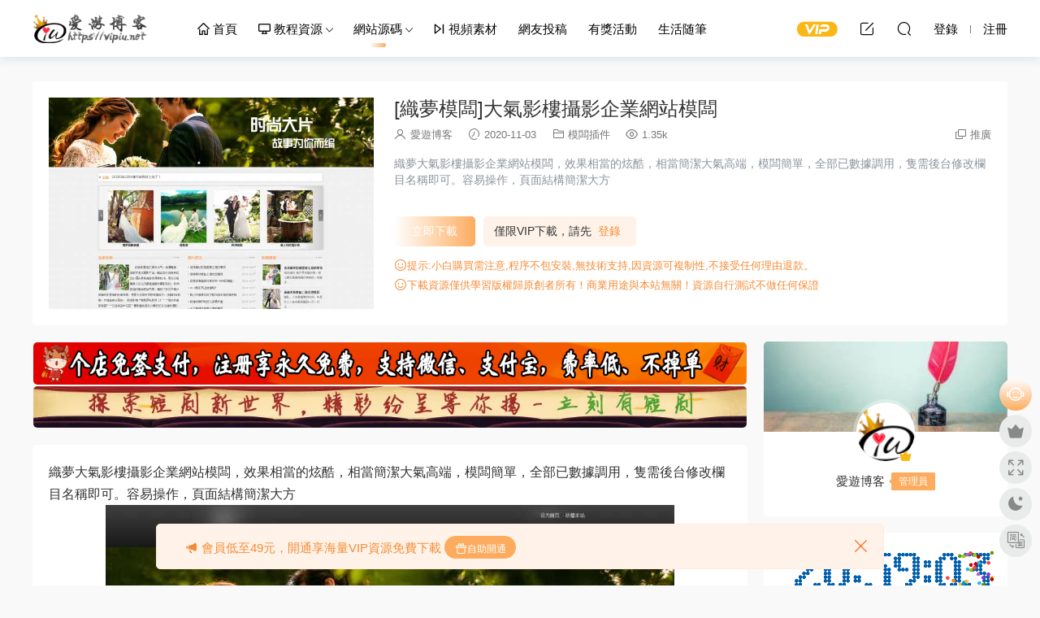

--- FILE ---
content_type: text/html; charset=UTF-8
request_url: https://www.vipiu.net/archives/2020/11/03/7871.html
body_size: 10568
content:
<!DOCTYPE HTML> <html lang="zh-Hans"> <head> <meta charset="UTF-8"> <meta http-equiv="X-UA-Compatible" content="IE=edge,chrome=1"> <meta name="viewport" content="width=device-width,minimum-scale=1.0,maximum-scale=1.0,user-scalable=no"/> <meta name="apple-mobile-web-app-title" content="爱游博客"> <meta http-equiv="Cache-Control" content="no-siteapp"> <title>[织梦模板]大气影楼摄影企业网站模板 - 爱游博客</title> <meta name="keywords" content="dedecms,dedecms手机模板,dedecms模板,dedecms模板下载,影楼,影楼摄影,摄影,织梦企业模板,织梦手机模板,织梦模板,织梦模板下载,织梦模板网,织梦淘客模板,网站模板,模板插件"> <meta name="description" content="织梦大气影楼摄影企业网站模板，效果相当的炫酷，相当简洁大气高端，模板简单，全部已数据调用，只需后台修改栏目名称即可。容易操作，页面结构简洁大方"> <link rel="shortcut icon" href="/wp-content/uploads/2017/11/Favicon.png"> <meta name='robots' content='max-image-preview:large' /> <style>img:is([sizes="auto" i], [sizes^="auto," i]) { contain-intrinsic-size: 3000px 1500px }</style> <link rel='dns-prefetch' href='//www.vipiu.net' /> <link rel='dns-prefetch' href='//cdn.staticfile.org' /> <style id='classic-theme-styles-inline-css' type='text/css'> /*! This file is auto-generated */ .wp-block-button__link{color:#fff;background-color:#32373c;border-radius:9999px;box-shadow:none;text-decoration:none;padding:calc(.667em + 2px) calc(1.333em + 2px);font-size:1.125em}.wp-block-file__button{background:#32373c;color:#fff;text-decoration:none} </style> <link rel='stylesheet' id='prettify-css' href='https://www.vipiu.net/wp-content/themes/modown-c1/inc/code/prettify.css?ver=8.81' type='text/css' media='screen' /> <link rel='stylesheet' id='dripicons-css' href='//cdn.staticfile.org/dripicons/2.0.0/webfont.min.css?ver=2.0.0' type='text/css' media='screen' /> <link rel='stylesheet' id='modown-font-css' href='https://www.vipiu.net/wp-content/themes/modown/static/css/iconfont.css?ver=8.81' type='text/css' media='screen' /> <link rel='stylesheet' id='modown-base-css' href='https://www.vipiu.net/wp-content/themes/modown/static/css/base.css?ver=8.81' type='text/css' media='screen' /> <link rel='stylesheet' id='modown-style-css' href='https://www.vipiu.net/wp-content/themes/modown-c1/style.css?ver=8.81' type='text/css' media='screen' /> <script type="text/javascript" src="https://www.vipiu.net/wp-includes/js/jquery/jquery.min.js?ver=3.7.1" id="jquery-core-js"></script> <script type="text/javascript" src="https://www.vipiu.net/wp-includes/js/jquery/jquery-migrate.min.js?ver=3.4.1" id="jquery-migrate-js"></script> <style id="erphpdown-custom"></style> <script src="https://pagead2.googlesyndication.com/pagead/js/adsbygoogle.js?client=ca-pub-9920737566910572"></script> <style> :root{--theme-color: #FDAC5F;--theme-color2: #ffffff;--theme-radius: 5px;} .nav-main > li, .nav-main > li > a, .nav-right a{color:#000000;} body.night .nav-main > li, body.night .nav-main > li > a, body.night .nav-right a{color:#999;} @media (max-width: 768px){ .nav-right .nav-button a {color: #000000;} } .container{max-width:1505px;} .single .main .container{max-width:1505px;} .slider-left2{max-width: 895px;} .slider-left{max-width: 1200px;} @media (max-width:1535px){ .modown-ad .item:nth-child(5){display: none;} .slider-right2{width: 285px;} .slider-right2 .item2{display: none;} .slider-left{max-width: 895px;} } .grids .grid h3 a, .lists .list h3 a, .lists .grid h3 a, .home-blogs ul li h3 a{font-weight:600;} .grid > .recommend-tag, .list > .recommend-tag{background: #ffffff !important;} .grid > .recommend-tag:before, .list > .recommend-tag:before{border-color: transparent transparent #ffffff transparent !important;} .article-content img{display:block;} .erphpdown-box, .erphpdown, .article-content .erphpdown-content-vip{background: transparent !important;border: 2px dashed var(--theme-color);} .erphpdown-box .erphpdown-title{display: inline-block;} .logo{width:160px;}@media (max-width: 1024px){.logo, .logo a {width: 100px;height: 60px;}}@media (max-width: 768px){.sitetips-default{bottom:100px;} .rollbar{display: none;}}.article-content a { text-decoration: none; }</style></head> <body class="wp-singular post-template-default single single-post postid-7871 single-format-standard wp-theme-modown wp-child-theme-modown-c1"> <header class="header"> <div class="container clearfix"> <div class="logo"> <a style="background-image:url(/wp-content/uploads/2017/11/logo.png)" href="https://www.vipiu.net" title="爱游博客">爱游博客</a> </a></div> <ul class="nav-main"> <li id="menu-item-2735" class="menu-item menu-item-type-custom menu-item-object-custom menu-item-home menu-item-2735"><a href="https://www.vipiu.net/"><i class="dripicons dripicons-home"></i> 首页</a></li> <li id="menu-item-22" class="menu-item menu-item-type-taxonomy menu-item-object-category menu-item-has-children menu-item-22"><a href="https://www.vipiu.net/ziyuanfenxiang"><i class="dripicons dripicons-device-desktop"></i> 教程资源</a> <ul class="sub-menu"> <li id="menu-item-1975" class="menu-item menu-item-type-taxonomy menu-item-object-category menu-item-1975"><a href="https://www.vipiu.net/linux">Linux运维</a></li> <li id="menu-item-8945" class="menu-item menu-item-type-taxonomy menu-item-object-category menu-item-8945"><a href="https://www.vipiu.net/jishujiaocheng">技术教程</a></li> <li id="menu-item-6" class="menu-item menu-item-type-taxonomy menu-item-object-category menu-item-6"><a href="https://www.vipiu.net/ziyuanfenxiang/wangzhanjianshe">网站建设</a></li> <li id="menu-item-1400" class="menu-item menu-item-type-taxonomy menu-item-object-category menu-item-1400"><a href="https://www.vipiu.net/ziyuanfenxiang/ruanjiangongju">软件工具</a></li> <li id="menu-item-363" class="menu-item menu-item-type-taxonomy menu-item-object-category menu-item-363"><a href="https://www.vipiu.net/ziyuanfenxiang/nas">群晖NAS</a></li> <li id="menu-item-362" class="menu-item menu-item-type-taxonomy menu-item-object-category menu-item-362"><a href="https://www.vipiu.net/ziyuanfenxiang/dianshihezi">数码视讯</a></li> <li id="menu-item-1362" class="menu-item menu-item-type-taxonomy menu-item-object-category menu-item-1362"><a href="https://www.vipiu.net/ziyuanfenxiang/shitingshengyan">视听盛宴</a></li> <li id="menu-item-2394" class="menu-item menu-item-type-taxonomy menu-item-object-category menu-item-2394"><a href="https://www.vipiu.net/ziyuanfenxiang/shuajibao">刷机包</a></li> </ul> </li> <li id="menu-item-2232" class="menu-item menu-item-type-taxonomy menu-item-object-category current-post-ancestor menu-item-has-children menu-item-2232"><a href="https://www.vipiu.net/code">网站源码</a> <ul class="sub-menu"> <li id="menu-item-8244" class="menu-item menu-item-type-taxonomy menu-item-object-category menu-item-8244"><a href="https://www.vipiu.net/code/qipai">棋牌源码</a></li> <li id="menu-item-8243" class="menu-item menu-item-type-taxonomy menu-item-object-category menu-item-8243"><a href="https://www.vipiu.net/code/wangyou">网游源码</a></li> <li id="menu-item-2705" class="menu-item menu-item-type-taxonomy menu-item-object-category current-post-ancestor current-menu-parent current-post-parent menu-item-2705"><a href="https://www.vipiu.net/code/mubanchajian">模板插件</a></li> <li id="menu-item-2393" class="menu-item menu-item-type-taxonomy menu-item-object-category menu-item-2393"><a href="https://www.vipiu.net/code/wordpress">WordPress</a></li> <li id="menu-item-14058" class="menu-item menu-item-type-taxonomy menu-item-object-category menu-item-14058"><a href="https://www.vipiu.net/code/xiaochengxu">小程序源码</a></li> </ul> </li> <li id="menu-item-7012" class="menu-item menu-item-type-taxonomy menu-item-object-category menu-item-7012"><a href="https://www.vipiu.net/shipinsucai"><i class="dripicons dripicons-media-next"></i> 视频素材</a></li> <li id="menu-item-8840" class="menu-item menu-item-type-taxonomy menu-item-object-category menu-item-8840"><a href="https://www.vipiu.net/tougao">网友投稿</a></li> <li id="menu-item-691" class="menu-item menu-item-type-taxonomy menu-item-object-category menu-item-691"><a href="https://www.vipiu.net/%e6%9c%89%e5%a5%96%e6%b4%bb%e5%8a%a8">有奖活动</a></li> <li id="menu-item-8944" class="menu-item menu-item-type-taxonomy menu-item-object-category menu-item-8944"><a href="https://www.vipiu.net/life">生活随笔</a></li> </ul> <ul class="nav-right"> <li class="nav-vip"> <a href="https://www.vipiu.net/vip"><i class="icon icon-vip-s"></i></a> </li> <li class="nav-tougao"> <a href="https://www.vipiu.net/tougao" title="投稿"><i class="icon icon-edit"></i></a> </li> <li class="nav-search"> <a href="javascript:;" class="search-loader" title="搜索"><i class="icon icon-search"></i></a> </li> <li class="nav-login no"><a href="https://www.vipiu.net/login?redirect_to=https://www.vipiu.net/archives/2020/11/03/7871.html" class="signin-loader" rel="nofollow"><i class="icon icon-user"></i><span>登录</span></a><b class="nav-line"></b><a href="https://www.vipiu.net/login?action=register&redirect_to=https://www.vipiu.net/archives/2020/11/03/7871.html" class="signup-loader" rel="nofollow"><span>注册</span></a></li> <li class="nav-button"><a href="javascript:;" class="nav-loader"><i class="icon icon-menu"></i></a></li> </ul> </div> </header> <div class="search-wrap"> <div class="container search-wrap-container"> <form action="https://www.vipiu.net/" class="search-form" method="get"> <input autocomplete="off" class="search-input" name="s" placeholder="输入关键字回车" type="text"> <button class="search-btn" type="submit"><i class="icon icon-search"></i>搜索</button> <i class="icon icon-close"></i> <input type="hidden" name="cat" class="search-cat-val"> </form> </div> </div><div class="main"> <div class="container clearfix"> <div class="article-header-box clearfix"> <div class="header-box-img"> <img src="https://www.vipiu.net/wp-content/themes/modown/static/img/thumbnail.png" data-src="https://www.vipiu.net/wp-content/uploads/2020/11/vipiu_net02388.jpg" class="thumb" alt="[织梦模板]大气影楼摄影企业网站模板"> </div> <div class="header-box-con"> <div class="article-header"> <h1 class="article-title">[织梦模板]大气影楼摄影企业网站模板</h1> <div class="article-meta"> <span class="item"><i class="icon icon-user"></i> <a target="_blank" href="https://www.vipiu.net/archives/author/vipiu" class="avatar-link">爱游博客</a></span> <span class="item"><i class="icon icon-time"></i> 2020-11-03</span> <span class="item item-cats"><i class="icon icon-cat"></i> <a href="https://www.vipiu.net/code/mubanchajian">模板插件</a></span> <span class="item"><i class="icon icon-eye"></i> 1.35k</span> <span class="item right"><i class="icon icon-copy"></i> <a href="javascript:;" class="article-aff" >推广</a></span> </div> </div> <div class="excerpt">织梦大气影楼摄影企业网站模板，效果相当的炫酷，相当简洁大气高端，模板简单，全部已数据调用，只需后台修改栏目名称即可。容易操作，页面结构简洁大方</div> <div class="erphpdown erphpdown-header-box" id="erphpdown" style="display:block"><span class="erphpdown-title">资源下载</span><div class="erphpdown-fee"><div class="erphpdown-box-tips">仅限VIP下载，请先<a href="https://www.vipiu.net/login" target="_blank" class="erphp-login-must">登录</a></div><a href='javascript:;' class='erphpdown-down erphpdown-btn-large signin-loader'>立即下载</a></div><div class="erphpdown-tips"><i class="icon icon-smile"></i>提示:小白购买需注意,程序不包安装,无技术支持,因资源可复制性,不接受任何理由退款。<br> <i class="icon icon-smile"></i>下载资源仅供学习版权归原创者所有！商业用途与本站无关！资源自行测试不做任何保证</div></div> </div> </div> <div class="content-wrap"> <div class="content"> <div class="modown-ad" ><div style="padding: 1px"> <a href="https://pay.gedian.ren/login?tg=10000" target="_blank"> <img src="https://www.vipiu.net/wp-content/uploads/2021/02/paygedian.gif" alt="" /> </a> </div> <div style="padding: 1px"> <a href="https://likeyou.ren" target="_blank"> <img src="https://www.vipiu.net/wp-content/uploads/2024/11/17114148884.webp" alt="" /> </a> </div> <script src="https://pagead2.googlesyndication.com/pagead/js/adsbygoogle.js?client=ca-pub-9920737566910572"></script> <ins class="adsbygoogle" style="text-align:center" data-ad-layout="in-article" data-ad-format="fluid" data-ad-client="ca-pub-9920737566910572" data-ad-slot="8018132844"></ins> <script> (adsbygoogle = window.adsbygoogle || []).push({}); </script></div> <article class="single-content"> <div class="article-content clearfix"> <p>织梦大气影楼摄影企业网站模板，效果相当的炫酷，相当简洁大气高端，模板简单，全部已数据调用，只需后台修改栏目名称即可。容易操作，页面结构简洁大方<a href="https://www.vipiu.net/wp-content/uploads/2020/11/vipiu_net02388.jpg"><img fetchpriority="high" decoding="async" class="aligncenter size-full wp-image-7872" src="https://www.vipiu.net/wp-content/uploads/2020/11/vipiu_net02388.jpg" alt="" width="700" height="653" /></a></p> <style>.erphpdown-box, .erphpdown-box + .article-custom-metas{display:none;}</style><div class="erphpdown-box"><span class="erphpdown-title">资源下载</span><div class="erphpdown-con clearfix"><div class="erphpdown-price">下载价格<span>VIP</span>专享</div><div class="erphpdown-cart"><div class="vip vip-only">仅限VIP下载<a href="https://www.vipiu.net/user?action=vip" target="_blank" class="erphpdown-vip-loader">升级VIP</a></div><a href="javascript:;" class="down signin-loader">请先登录</a></div></div><div class="tips2"><i class="icon icon-smile"></i>提示:小白购买需注意,程序不包安装,无技术支持,因资源可复制性,不接受任何理由退款。<br> <i class="icon icon-smile"></i>下载资源仅供学习版权归原创者所有！商业用途与本站无关！资源自行测试不做任何保证</div></div> <div class="article-copyright"><i class="icon icon-warning1"></i> 版权申明： <br><fieldset style="border:2px dashed #ff6651;padding:2px;border-radius:0px;line-height: 1.5em;color: #757575;font-size:14px"><legend align="center" style="color:#FFFFFF;width:30%;text-align:center;background-color:#ff6651;font-size:16px;border-radius: 0px;margin-bottom: 5px">版权声明</legend><p align="left"> ①：本站文章均为原创，除非另有说明，否则本站内容依据<a href="https://creativecommons.org/licenses/by-nc-sa/4.0/" rel="nofollow">CC BY-NC-SA 4.0</a>许可证进行授权，转载请附上出处链接，谢谢。 <br> ②：本站提供的所有资源均为网上搜集，不保证能100%完整，如有涉及或侵害到您的版权请立即通知我们。<br> ③：本站所有下载文件，仅用作学习研究使用，请下载后24小时内删除，支持正版，勿用作商业用途。<br> ④：本站保证所提供资源的完整性，但不含授权许可、帮助文档、XML文件、PSD、后续升级等。<br> ⑤：使用该资源需要用户有一定代码基础知识！由本站提供的资源对您的网站或计算机造成严重后果的本站概不负责。<br> ⑥：本站资源售价只是赞助，收取费用仅维持本站的日常运营所需。<br> ⑦：如果喜欢本站资源，欢迎捐助本站开通会员享受优惠折扣，谢谢支持！<br> ⑧：如果网盘地址失效，请在相应资源页面下留言，我们会尽快修复下载地址。</p></fieldset> </div> </div> <div class="article-act"> <a href="javascript:;" class="article-collect signin-loader" title="收藏"><i class="icon icon-star"></i> <span>0</span></a> <a href="javascript:;" class="article-zan" data-id="7871"><i class="icon icon-zan"></i> <span>0</span></a> </div> <div class="article-tags"><a href="https://www.vipiu.net/archives/tag/dedecms" rel="tag">dedecms</a><a href="https://www.vipiu.net/archives/tag/dedecms%e6%89%8b%e6%9c%ba%e6%a8%a1%e6%9d%bf" rel="tag">dedecms手机模板</a><a href="https://www.vipiu.net/archives/tag/dedecms%e6%a8%a1%e6%9d%bf" rel="tag">dedecms模板</a><a href="https://www.vipiu.net/archives/tag/dedecms%e6%a8%a1%e6%9d%bf%e4%b8%8b%e8%bd%bd" rel="tag">dedecms模板下载</a><a href="https://www.vipiu.net/archives/tag/%e5%bd%b1%e6%a5%bc" rel="tag">影楼</a><a href="https://www.vipiu.net/archives/tag/%e5%bd%b1%e6%a5%bc%e6%91%84%e5%bd%b1" rel="tag">影楼摄影</a><a href="https://www.vipiu.net/archives/tag/%e6%91%84%e5%bd%b1" rel="tag">摄影</a><a href="https://www.vipiu.net/archives/tag/%e7%bb%87%e6%a2%a6%e4%bc%81%e4%b8%9a%e6%a8%a1%e6%9d%bf" rel="tag">织梦企业模板</a><a href="https://www.vipiu.net/archives/tag/%e7%bb%87%e6%a2%a6%e6%89%8b%e6%9c%ba%e6%a8%a1%e6%9d%bf" rel="tag">织梦手机模板</a><a href="https://www.vipiu.net/archives/tag/%e7%bb%87%e6%a2%a6%e6%a8%a1%e6%9d%bf" rel="tag">织梦模板</a><a href="https://www.vipiu.net/archives/tag/%e7%bb%87%e6%a2%a6%e6%a8%a1%e6%9d%bf%e4%b8%8b%e8%bd%bd" rel="tag">织梦模板下载</a><a href="https://www.vipiu.net/archives/tag/%e7%bb%87%e6%a2%a6%e6%a8%a1%e6%9d%bf%e7%bd%91" rel="tag">织梦模板网</a><a href="https://www.vipiu.net/archives/tag/%e7%bb%87%e6%a2%a6%e6%b7%98%e5%ae%a2%e6%a8%a1%e6%9d%bf" rel="tag">织梦淘客模板</a><a href="https://www.vipiu.net/archives/tag/%e7%bd%91%e7%ab%99%e6%a8%a1%e6%9d%bf" rel="tag">网站模板</a></div> <div class="article-shares"><a href="javascript:;" data-url="https://www.vipiu.net/archives/2020/11/03/7871.html" class="share-weixin"><i class="icon icon-weixin"></i></a><a data-share="qzone" class="share-qzone" data-url="https://www.vipiu.net/archives/2020/11/03/7871.html"><i class="icon icon-qzone"></i></a><a data-share="weibo" class="share-tsina" data-url="https://www.vipiu.net/archives/2020/11/03/7871.html"><i class="icon icon-weibo"></i></a><a data-share="qq" class="share-sqq" data-url="https://www.vipiu.net/archives/2020/11/03/7871.html"><i class="icon icon-qq"></i></a><a data-share="douban" class="share-douban" data-url="https://www.vipiu.net/archives/2020/11/03/7871.html"><i class="icon icon-douban"></i></a></div> </article> <nav class="article-nav"> <span class="article-nav-prev">上一篇<br><a href="https://www.vipiu.net/archives/2020/11/03/7869.html" rel="prev">[AE模板]永恒的记忆AE视频特效模板</a></span> <span class="article-nav-next">下一篇<br><a href="https://www.vipiu.net/archives/2020/11/03/7873.html" rel="next">[织梦模板]大气绿色环保墙衣涂料类网站模板</a></span> </nav> <div class="modown-ad" ><ins class="adsbygoogle" style="text-align:center" data-ad-layout="in-article" data-ad-format="fluid" data-ad-client="ca-pub-9920737566910572" data-ad-slot="8018132844"></ins> <script> (adsbygoogle = window.adsbygoogle || []).push({}); </script></div> <div class="single-related"><h3 class="related-title"><i class="icon icon-related"></i> 猜你喜欢</h3><div class="grids relateds clearfix"><div class="post grid grid-zz" data-id="19774"> <div class="img"> <a href="https://www.vipiu.net/archives/2023/10/29/19774.html" title="Typecho博客handsome v9.2.1 主题免授权开心版" target="_blank" rel="bookmark"> <img src="https://www.vipiu.net/wp-content/themes/modown/static/img/thumbnail.png" data-src="https://www.vipiu.net/wp-content/uploads/2023/10/29145005347.webp" class="thumb" alt="Typecho博客handsome v9.2.1 主题免授权开心版"> </a> </div> <div class="cat"><a href="https://www.vipiu.net/code/mubanchajian">模板插件</a></div> <h3 itemprop="name headline"><a itemprop="url" rel="bookmark" href="https://www.vipiu.net/archives/2023/10/29/19774.html" title="Typecho博客handsome v9.2.1 主题免授权开心版" target="_blank">Typecho博客handsome v9.2.1 主题免授权开心版</a></h3> <div class="excerpt"> 主题是MJJ大佬破解的，这里爱游也分享一下。 handsome这个主题爱游看了下还...</div> <div class="grid-meta"> <span class="time"><i class="icon icon-time"></i> 2023-10-29</span><span class="views"><i class="icon icon-eye"></i> 1.26k</span><span class="price"><span class="fee free-tag">免费</span></span> </div> <div class="grid-author"> <a target="_blank" href="https://www.vipiu.net/archives/author/vipiu" class="avatar-link"><img src="https://www.vipiu.net/wp-content/uploads/avatar/c4ca4238a0b923820dcc509a6f75849b.png" class="avatar avatar-96 photo" width="96" height="96" /><span class="author-name">爱游博客</span></a> <span class="time">2023-10-29</span> </div> <span class="vip-tag free-tag"><i>免费</i></span> </div><div class="post grid grid-zz" data-id="14267"> <div class="img"> <a href="https://www.vipiu.net/archives/2022/03/25/14267.html" title="总裁主题CeoMax v3.9.1破解版-WordPress主题" target="_blank" rel="bookmark"> <img src="https://www.vipiu.net/wp-content/themes/modown/static/img/thumbnail.png" data-src="https://www.vipiu.net/wp-content/uploads/2022/03/25153327586-scaled.jpg" class="thumb" alt="总裁主题CeoMax v3.9.1破解版-WordPress主题"> </a> </div> <div class="cat"><a href="https://www.vipiu.net/code/mubanchajian">模板插件</a></div> <h3 itemprop="name headline"><a itemprop="url" rel="bookmark" href="https://www.vipiu.net/archives/2022/03/25/14267.html" title="总裁主题CeoMax v3.9.1破解版-WordPress主题" target="_blank">总裁主题CeoMax v3.9.1破解版-WordPress主题</a></h3> <div class="excerpt">源码说明 CeoMax主题总裁主题功能挺多的，支持多种多样的文章、页面样式，既能简洁...</div> <div class="grid-meta"> <span class="time"><i class="icon icon-time"></i> 2022-03-25</span><span class="views"><i class="icon icon-eye"></i> 840</span><span class="price"><span class="fee vip-tag">VIP</span></span> </div> <div class="grid-author"> <a target="_blank" href="https://www.vipiu.net/archives/author/vipiu" class="avatar-link"><img src="https://www.vipiu.net/wp-content/uploads/avatar/c4ca4238a0b923820dcc509a6f75849b.png" class="avatar avatar-96 photo" width="96" height="96" /><span class="author-name">爱游博客</span></a> <span class="time">2022-03-25</span> </div> <span class="vip-tag"><i>VIP</i></span> </div><div class="post grid grid-zz" data-id="14264"> <div class="img"> <a href="https://www.vipiu.net/archives/2022/03/25/14264.html" title="综合新闻资讯类门户网站整站源码适合做科技类新闻综合类资讯门户行业网站源码" target="_blank" rel="bookmark"> <img src="https://www.vipiu.net/wp-content/themes/modown/static/img/thumbnail.png" data-src="https://www.vipiu.net/wp-content/uploads/2022/03/25153323743.jpg" class="thumb" alt="综合新闻资讯类门户网站整站源码适合做科技类新闻综合类资讯门户行业网站源码"> </a> </div> <div class="cat"><a href="https://www.vipiu.net/code/mubanchajian">模板插件</a></div> <h3 itemprop="name headline"><a itemprop="url" rel="bookmark" href="https://www.vipiu.net/archives/2022/03/25/14264.html" title="综合新闻资讯类门户网站整站源码适合做科技类新闻综合类资讯门户行业网站源码" target="_blank">综合新闻资讯类门户网站整站源码适合做科技类新闻综合类资讯门户行业网站源码</a></h3> <div class="excerpt">discuz内核制作的源代码，非常不错，适合做综合类新闻资讯门户，适用于科技、新媒...</div> <div class="grid-meta"> <span class="time"><i class="icon icon-time"></i> 2022-03-25</span><span class="views"><i class="icon icon-eye"></i> 679</span><span class="price"><span class="fee vip-tag">VIP</span></span> </div> <div class="grid-author"> <a target="_blank" href="https://www.vipiu.net/archives/author/vipiu" class="avatar-link"><img src="https://www.vipiu.net/wp-content/uploads/avatar/c4ca4238a0b923820dcc509a6f75849b.png" class="avatar avatar-96 photo" width="96" height="96" /><span class="author-name">爱游博客</span></a> <span class="time">2022-03-25</span> </div> <span class="vip-tag"><i>VIP</i></span> </div><div class="post grid grid-zz" data-id="14265"> <div class="img"> <a href="https://www.vipiu.net/archives/2022/03/25/14265.html" title="大气唯美粉红色集思街淘宝客网站源码DiscuzX3.4模板" target="_blank" rel="bookmark"> <img src="https://www.vipiu.net/wp-content/themes/modown/static/img/thumbnail.png" data-src="https://www.vipiu.net/wp-content/uploads/2022/03/25154758395.jpg" class="thumb" alt="大气唯美粉红色集思街淘宝客网站源码DiscuzX3.4模板"> </a> </div> <div class="cat"><a href="https://www.vipiu.net/code/mubanchajian">模板插件</a></div> <h3 itemprop="name headline"><a itemprop="url" rel="bookmark" href="https://www.vipiu.net/archives/2022/03/25/14265.html" title="大气唯美粉红色集思街淘宝客网站源码DiscuzX3.4模板" target="_blank">大气唯美粉红色集思街淘宝客网站源码DiscuzX3.4模板</a></h3> <div class="excerpt">DiscuzX3.4大气唯美粉红色集思街淘宝客网站模板采用DiscuzX3.4内核制作，模板代码...</div> <div class="grid-meta"> <span class="time"><i class="icon icon-time"></i> 2022-03-25</span><span class="views"><i class="icon icon-eye"></i> 783</span><span class="price"><span class="fee vip-tag">VIP</span></span> </div> <div class="grid-author"> <a target="_blank" href="https://www.vipiu.net/archives/author/vipiu" class="avatar-link"><img src="https://www.vipiu.net/wp-content/uploads/avatar/c4ca4238a0b923820dcc509a6f75849b.png" class="avatar avatar-96 photo" width="96" height="96" /><span class="author-name">爱游博客</span></a> <span class="time">2022-03-25</span> </div> <span class="vip-tag"><i>VIP</i></span> </div><div class="post grid grid-zz" data-id="14262"> <div class="img"> <a href="https://www.vipiu.net/archives/2022/03/25/14262.html" title="WordPress主题Puock高颜值自适应博客主题" target="_blank" rel="bookmark"> <img src="https://www.vipiu.net/wp-content/themes/modown/static/img/thumbnail.png" data-src="https://www.vipiu.net/wp-content/uploads/2022/03/25153321242.jpg" class="thumb" alt="WordPress主题Puock高颜值自适应博客主题"> </a> </div> <div class="cat"><a href="https://www.vipiu.net/code/mubanchajian">模板插件</a></div> <h3 itemprop="name headline"><a itemprop="url" rel="bookmark" href="https://www.vipiu.net/archives/2022/03/25/14262.html" title="WordPress主题Puock高颜值自适应博客主题" target="_blank">WordPress主题Puock高颜值自适应博客主题</a></h3> <div class="excerpt">一款基于WordPress开发的高颜值的自适应主题，支持白天与黑夜模式。安装：请到 发...</div> <div class="grid-meta"> <span class="time"><i class="icon icon-time"></i> 2022-03-25</span><span class="views"><i class="icon icon-eye"></i> 744</span><span class="price"><span class="fee vip-tag">VIP</span></span> </div> <div class="grid-author"> <a target="_blank" href="https://www.vipiu.net/archives/author/vipiu" class="avatar-link"><img src="https://www.vipiu.net/wp-content/uploads/avatar/c4ca4238a0b923820dcc509a6f75849b.png" class="avatar avatar-96 photo" width="96" height="96" /><span class="author-name">爱游博客</span></a> <span class="time">2022-03-25</span> </div> <span class="vip-tag"><i>VIP</i></span> </div><div class="post grid grid-zz" data-id="14260"> <div class="img"> <a href="https://www.vipiu.net/archives/2022/03/25/14260.html" title="WordPress主题白色简洁大方公司企业网站源码2款" target="_blank" rel="bookmark"> <img src="https://www.vipiu.net/wp-content/themes/modown/static/img/thumbnail.png" data-src="https://www.vipiu.net/wp-content/uploads/2022/03/25153319500.jpg" class="thumb" alt="WordPress主题白色简洁大方公司企业网站源码2款"> </a> </div> <div class="cat"><a href="https://www.vipiu.net/code/mubanchajian">模板插件</a></div> <h3 itemprop="name headline"><a itemprop="url" rel="bookmark" href="https://www.vipiu.net/archives/2022/03/25/14260.html" title="WordPress主题白色简洁大方公司企业网站源码2款" target="_blank">WordPress主题白色简洁大方公司企业网站源码2款</a></h3> <div class="excerpt">WordPress白色简洁大方公司企业网站主题2款白色整洁风格wordpress主题是一款比较新...</div> <div class="grid-meta"> <span class="time"><i class="icon icon-time"></i> 2022-03-25</span><span class="views"><i class="icon icon-eye"></i> 807</span><span class="price"><span class="fee vip-tag">VIP</span></span> </div> <div class="grid-author"> <a target="_blank" href="https://www.vipiu.net/archives/author/vipiu" class="avatar-link"><img src="https://www.vipiu.net/wp-content/uploads/avatar/c4ca4238a0b923820dcc509a6f75849b.png" class="avatar avatar-96 photo" width="96" height="96" /><span class="author-name">爱游博客</span></a> <span class="time">2022-03-25</span> </div> <span class="vip-tag"><i>VIP</i></span> </div></div></div> <div class="single-comment"> <h3 class="comments-title" id="comments"> <i class="icon icon-comments"></i> 评论<small>0</small> </h3> <div id="respond" class="comments-respond no_webshot"> <div class="comment-signarea"> <h3 class="text-muted">请先 <a href="javascript:;" class="signin-loader">登录</a> ！</h3> </div> </div> </div> <div class="modown-ad" ><ins class="adsbygoogle" style="text-align:center" data-ad-layout="in-article" data-ad-format="fluid" data-ad-client="ca-pub-9920737566910572" data-ad-slot="8018132844"></ins> <script> (adsbygoogle = window.adsbygoogle || []).push({}); </script></div> </div> </div> <aside class="sidebar"> <div class="theiaStickySidebar"> <div class="widget widget_author nopadding"> <div class="author-cover"> <img src="https://www.vipiu.net/wp-content/themes/modown/static/img/author-cover.jpg"> </div> <div class="author-avatar"> <a target="_blank" href="https://www.vipiu.net/archives/author/vipiu" class="avatar-link"><img src="https://www.vipiu.net/wp-content/uploads/avatar/c4ca4238a0b923820dcc509a6f75849b.png" class="avatar avatar-96 photo" width="96" height="96" /> <span class="vip"></span> </a> </div> <div class="author-info"> <p><span class="author-name">爱游博客</span><span class="author-group">管理员</span></p> <p class="author-description"></p> </div> </div><div class="widget_text widget widget_custom_html"><div class="textwidget custom-html-widget"><canvas id="canvas" style="width:100%;" width="820" height="250"></canvas> <script src="https://www.vipiu.net/wp-content/themes/modown-c1/static/js/clock.js"></script></div></div><div class="widget widget-erphpdown"><div class="item price"><span>VIP</span>专享</div><div class="item vip vip-only">仅限VIP下载<a href="https://www.vipiu.net/user?action=vip" target="_blank" class="erphpdown-vip-btn erphpdown-vip-loader">升级VIP</a></div><a href="javascript:;" class="down signin-loader"><i class="icon icon-download"></i> 请先登录</a><div class="demos"><a href="javascript:;" class="demo-item signin-loader"><i class="icon icon-star"></i> 收藏</a></div><div class="tips"><i class="icon icon-smile"></i>提示:小白购买需注意,程序不包安装,无技术支持,因资源可复制性,不接受任何理由退款。<br> <i class="icon icon-smile"></i>下载资源仅供学习版权归原创者所有！商业用途与本站无关！资源自行测试不做任何保证</div></div> <div class="widget widget-postlist"><h3><i class="icon icon-posts"></i> 最新文章</h3><ul class="clearfix"> <li> <h4><a href="https://www.vipiu.net/archives/2025/12/14/19022.html" target="_blank" title="Docker部署皓石传奇三">Docker部署皓石传奇三</a></h4> <p class="meta"> <span class="time">2025-12-14</span> <span class="views"><i class="icon icon-eye"></i> 4.06k</span> </p> </li> <li> <h4><a href="https://www.vipiu.net/archives/2025/12/07/19042.html" target="_blank" title="天翼云电脑自动保活青龙脚本">天翼云电脑自动保活青龙脚本</a></h4> <p class="meta"> <span class="time">2025-12-07</span> <span class="views"><i class="icon icon-eye"></i> 3.74k</span> </p> </li> <li> <h4><a href="https://www.vipiu.net/archives/2025/12/05/19041.html" target="_blank" title="WebHostMost自动保活青龙脚本">WebHostMost自动保活青龙脚本</a></h4> <p class="meta"> <span class="time">2025-12-05</span> <span class="views"><i class="icon icon-eye"></i> 3.11k</span> </p> </li> <li> <h4><a href="https://www.vipiu.net/archives/2025/11/30/19040.html" target="_blank" title="hifi音乐论坛青龙签到脚本">hifi音乐论坛青龙签到脚本</a></h4> <p class="meta"> <span class="time">2025-12-05</span> <span class="views"><i class="icon icon-eye"></i> 1.91k</span> </p> </li> <li> <h4><a href="https://www.vipiu.net/archives/2025/11/24/19044.html" target="_blank" title="每日新闻60秒获取青龙脚本">每日新闻60秒获取青龙脚本</a></h4> <p class="meta"> <span class="time">2025-11-30</span> <span class="views"><i class="icon icon-eye"></i> 4.09k</span> </p> </li> <li> <h4><a href="https://www.vipiu.net/archives/2025/11/19/19049.html" target="_blank" title="联通VN007+自动短信转发脚本">联通VN007+自动短信转发脚本</a></h4> <p class="meta"> <span class="time">2025-12-05</span> <span class="views"><i class="icon icon-eye"></i> 2.74k</span> </p> </li> <li> <h4><a href="https://www.vipiu.net/archives/2025/11/14/19046.html" target="_blank" title="WordPress安装memcached扩展实现网站加速">WordPress安装memcached扩展实现网站加速</a></h4> <p class="meta"> <span class="time">2025-12-05</span> <span class="views"><i class="icon icon-eye"></i> 5.01k</span> </p> </li> <li> <h4><a href="https://www.vipiu.net/archives/2025/11/12/19053.html" target="_blank" title="中通快递小程序自动签到青龙脚本">中通快递小程序自动签到青龙脚本</a></h4> <p class="meta"> <span class="time">2025-11-12</span> <span class="views"><i class="icon icon-eye"></i> 3.68k</span> </p> </li> <li> <h4><a href="https://www.vipiu.net/archives/2025/11/12/19051.html" target="_blank" title="趣网VIP小程序青龙签到脚本">趣网VIP小程序青龙签到脚本</a></h4> <p class="meta"> <span class="time">2025-11-12</span> <span class="views"><i class="icon icon-eye"></i> 4.46k</span> </p> </li> <li> <h4><a href="https://www.vipiu.net/archives/2025/11/12/19055.html" target="_blank" title="鱼C论坛自动签到青龙脚本">鱼C论坛自动签到青龙脚本</a></h4> <p class="meta"> <span class="time">2025-11-12</span> <span class="views"><i class="icon icon-eye"></i> 4.33k</span> </p> </li> </ul></div><div class="widget widget-tags"><h3><i class="icon icon-tag"></i> 热门标签</h3><div class="items"><a href="https://www.vipiu.net/archives/tag/%e7%bb%87%e6%a2%a6%e6%a8%a1%e6%9d%bf">织梦模板</a><a href="https://www.vipiu.net/archives/tag/%e7%bb%87%e6%a2%a6%e6%a8%a1%e6%9d%bf%e4%b8%8b%e8%bd%bd">织梦模板下载</a><a href="https://www.vipiu.net/archives/tag/dedecms">dedecms</a><a href="https://www.vipiu.net/archives/tag/dedecms%e6%a8%a1%e6%9d%bf">dedecms模板</a><a href="https://www.vipiu.net/archives/tag/dedecms%e6%a8%a1%e6%9d%bf%e4%b8%8b%e8%bd%bd">dedecms模板下载</a><a href="https://www.vipiu.net/archives/tag/ae%e6%a8%a1%e6%9d%bf">AE模板</a><a href="https://www.vipiu.net/archives/tag/%e5%95%86%e4%b8%9aae%e6%a8%a1%e6%9d%bf">商业AE模板</a><a href="https://www.vipiu.net/archives/tag/%e8%a7%86%e9%a2%91ae%e6%a8%a1%e6%9d%bf">视频AE模板</a><a href="https://www.vipiu.net/archives/tag/ae%e8%a7%86%e9%a2%91%e6%a8%a1%e6%9d%bf">AE视频模板</a><a href="https://www.vipiu.net/archives/tag/ae%e6%a8%a1%e6%9d%bf%e4%b8%8b%e8%bd%bd">AE模板下载</a><a href="https://www.vipiu.net/archives/tag/ae%e8%a7%86%e9%a2%91%e6%a8%a1%e6%9d%bf%e4%b8%8b%e8%bd%bd">AE视频模板下载</a><a href="https://www.vipiu.net/archives/tag/%e7%bb%87%e6%a2%a6%e6%89%8b%e6%9c%ba%e6%a8%a1%e6%9d%bf">织梦手机模板</a><a href="https://www.vipiu.net/archives/tag/dedecms%e6%89%8b%e6%9c%ba%e6%a8%a1%e6%9d%bf">dedecms手机模板</a><a href="https://www.vipiu.net/archives/tag/ae%e7%89%b9%e6%95%88">AE特效</a><a href="https://www.vipiu.net/archives/tag/ae%e7%89%b9%e6%95%88%e6%a8%a1%e6%9d%bf">AE特效模板</a><a href="https://www.vipiu.net/archives/tag/%e6%a0%87%e5%bf%97ae%e6%a8%a1%e6%9d%bf">标志AE模板</a><a href="https://www.vipiu.net/archives/tag/logoae%e6%a8%a1%e6%9d%bf">LOGOAE模板</a><a href="https://www.vipiu.net/archives/tag/%e5%bc%80%e5%9c%baae%e8%a7%86%e9%a2%91%e6%a8%a1%e6%9d%bf">开场AE视频模板</a><a href="https://www.vipiu.net/archives/tag/%e7%89%87%e5%a4%b4ae%e8%a7%86%e9%a2%91%e6%a8%a1%e6%9d%bf">片头AE视频模板</a><a href="https://www.vipiu.net/archives/tag/logo%e7%89%87%e5%a4%b4">LOGO片头</a></div></div> </div> </aside> </div> </div> <footer class="footer"> <div class="container"> <div class="footer-widgets"> <div class="footer-widget widget-bottom widget-bottom-logo"><a href="https://www.vipiu.net" class="footer-logo"><img src="https://www.vipiu.net/wp-content/uploads/2017/11/logo.png" alt="爱游博客"></a><div class="footer-widget-content">本站为爱游博客的原创或转载文章，如有侵权，请点击网站右下角联系客服，转载请附上原文出处链接及本声明，谢谢。<br> 官方QQ交流群：25445341 <br> <font color="#ff0000" face="Comic Sans MS">Mail To:Info@m.vipiu.net</font></div></div><div class="footer-widget widget-bottom"><h3>关于我们</h3><div class="footer-widget-content"><ul> <li><a href="/about">关于我们</a></li> <li><a href="/link">友情链接</a></li> <li><a href="/disclaimer">免责申明</a></li> <li><a href="/contact">联系我们</a></li> </ul></div></div><div class="footer-widget widget-bottom"><h3>账号相关</h3><div class="footer-widget-content"><ul> <li><a href="/user?action=vip">开通会员</a></li> <li><a href="/user?action=charge">积分充值</a></li> <li><a href="/user?action=aff">推广赚钱</a></li> <li><a href="/user?action=withdraw">站内提现</a></li> </ul></div></div><div class="footer-widget widget-bottom"><h3>其他事项</h3><div class="footer-widget-content"><ul> <li><a href="/tougao">投稿赚钱</a></li> <li><a href="/bd">会员必读</a></li> <li><a href="/privacy">隐私政策</a></li> <li><a href="/ad">广告投放</a></li> </ul></div></div><div class="footer-widget widget-bottom widget-bottom-search"><h3>服务支持</h3><div class="footer-widget-content"><form role="search" method="get" class="searchform clearfix" action="https://www.vipiu.net"> <div> <input type="text" value="" name="s" id="s"> <button type="submit"><i class="icon icon-search"></i></button> </div> </form><ul> <li><a href="/user?action=ticket">提交工单</a></li> <li><a href="/liuyan">给我留言</a></li> </ul></div></div> </div> <div class="copyright"><p style="text-align: center;">CC共享许可协议：<a href="https://creativecommons.org/licenses/by-nc-sa/4.0/" target="_blank" rel="nofollow noopener"><u>BY-NC-SA 4.0</u></a> | 除非特别声明，否则均不代表站方观点，并仅供查阅，不作为任何参考依据！<br /> Copyright 2010-<script>document.write(new Date().getFullYear())</script> © 爱游博客 版权所有.<br /> <a class="footer-logo" href="https://www.vipiu.net"><img style="width: 100px;" src="/wp-content/uploads/2017/11/logo.png" alt="爱游博客" /></a></p> </div> </div> 25 次查询 耗时 0.093 seconds, 使用 5.49MB 内存</footer> <div class="rollbar"> <ul> <li class="qq-li"><a href="https://wpa.qq.com/msgrd?v=3&uin=2428002355&site=qq&menu=yes" target="_blank" rel="nofollow"><i class="icon icon-guru2"></i></a><h6>在线客服<i></i></h6></li> <li class="vip-li"><a href="https://www.vipiu.net/vip"><i class="icon icon-crown-s"></i></a><h6>升级VIP<i></i></h6></li> <li><a href="javascript:;" class="fullscreen"><i class="icon icon-fullscreen"></i></a><h6>全屏浏览<i></i></h6></li> <li><a href="javascript:;" class="theme_night"><i class="icon icon-moon" style="top:0"></i></a><h6>夜间模式<i></i></h6></li> <li><a href="javascript:zh_tran2();" class="zh_click"><i class="icon icon-fan" style="top:0"></i></a><h6>繁简切换<i></i></h6></li> <li class="totop-li"><a href="javascript:;" class="totop"><i class="icon icon-arrow-up"></i></a><h6>返回顶部<i></i></h6></li> </ul> </div> <div class="footer-fixed-nav clearfix"> <a href="https://www.vipiu.net"><i class="icon icon-home"></i><span>首页</span></a> <a href="https://www.vipiu.net/all"><i class="icon icon-find"></i><span>发现</span></a> <a href="https://www.vipiu.net/vip" class="special"><i class="icon icon-crown"></i><span>VIP</span></a> <a href="https://www.vipiu.net/login" class="footer-fixed-nav-user signin-loader"><i class="icon icon-user"></i><span>我的</span></a> <div class="footer-nav-trigger"><i class="icon icon-arrow-down"></i></div> </div> <div class="sitetips sitetips-default"> <i class="icon icon-horn"></i> 会员低至49元，开通享海量VIP资源免费下载 <a class="btn" href="https://www.vipiu.net/vip"><i class="icon icon-gift"></i>自助开通</a><a href="javascript:;" class="close"><i class="icon icon-close"></i></a> </div> <div class="sign"> <div class="sign-mask"></div> <div class="sign-box"> <div class="sign-tips"></div> <form id="sign-in"> <div class="form-item" style="text-align:center"><a href="https://www.vipiu.net"><img class="logo-login" src="/wp-content/uploads/2017/11/Favicon.png" alt="爱游博客"></a></div> <div class="form-item"><input type="text" name="user_login" class="form-control" id="user_login" placeholder="用户名/邮箱"><i class="icon icon-user"></i></div> <div class="form-item"><input type="password" name="password" class="form-control" id="user_pass" placeholder="密码"><i class="icon icon-lock"></i></div> <div class="form-item"> <input type="text" class="form-control" id="user_captcha" name="user_captcha" placeholder="验证码"><span class="captcha-clk2">显示验证码</span> <i class="icon icon-safe"></i> </div> <div class="sign-submit"> <input type="button" class="btn signinsubmit-loader" name="submit" value="登录"> <input type="hidden" name="action" value="signin"> </div> <div class="sign-trans">没有账号？<a href="javascript:;" class="erphp-reg-must">注册</a>&nbsp;&nbsp;<a href="https://www.vipiu.net/login?action=password&redirect_to=https://www.vipiu.net/archives/2020/11/03/7871.html" rel="nofollow" target="_blank">忘记密码？</a></div> </form> <form id="sign-up" style="display: none;"> <div class="form-item" style="text-align:center"><a href="https://www.vipiu.net"><img class="logo-login" src="/wp-content/uploads/2017/11/Favicon.png" alt="爱游博客"></a></div> <div class="form-item"><input type="text" name="name" class="form-control" id="user_register" placeholder="用户名"><i class="icon icon-user"></i></div> <div class="form-item"><input type="email" name="email" class="form-control" id="user_email" placeholder="邮箱"><i class="icon icon-mail"></i></div> <div class="form-item"><input type="password" name="password2" class="form-control" id="user_pass2" placeholder="密码"><i class="icon icon-lock"></i></div> <div class="form-item"> <input type="text" class="form-control" id="captcha" name="captcha" placeholder="验证码"><span class="captcha-clk2">显示验证码</span> <i class="icon icon-safe"></i> </div> <div class="sign-submit"> <input type="button" class="btn signupsubmit-loader" name="submit" value="注册"> <input type="hidden" name="action" value="signup"> </div> <div class="sign-trans">已有账号？ <a href="javascript:;" class="modown-login-must">登录</a></div> </form> </div> </div> <script>var zh_autoLang_t=false;var zh_autoLang_s=true;</script><script src="https://www.vipiu.net/wp-content/themes/modown/static/js/chinese.js"></script><script> window._MBT = {uri: 'https://www.vipiu.net/wp-content/themes/modown', child: 'https://www.vipiu.net/wp-content/themes/modown-c1', urc: 'https://www.vipiu.net/wp-content/themes/modown', uru: 'https://www.vipiu.net/wp-content/themes/modown-c1', url:'https://www.vipiu.net', urg: 'https://www.vipiu.net/wp-content/themes/modown', url:'https://www.vipiu.net',usr: 'https://www.vipiu.net/user', roll: [], admin_ajax: 'https://www.vipiu.net/wp-admin/admin-ajax.php', erphpdown: 'https://www.vipiu.net/wp-content/plugins/erphpdown/', image: '0.6316', hanimated: '1', fancybox: '1', anchor: '1', loading: '', nav: '0', iframe: '1', video_full: '0'};</script> <script type="speculationrules"> {"prefetch":[{"source":"document","where":{"and":[{"href_matches":"\/*"},{"not":{"href_matches":["\/wp-*.php","\/wp-admin\/*","\/wp-content\/uploads\/*","\/wp-content\/*","\/wp-content\/plugins\/*","\/wp-content\/themes\/modown-c1\/*","\/wp-content\/themes\/modown\/*","\/*\\?(.+)"]}},{"not":{"selector_matches":"a[rel~=\"nofollow\"]"}},{"not":{"selector_matches":".no-prefetch, .no-prefetch a"}}]},"eagerness":"conservative"}]} </script> <script>window._ERPHPDOWN = {"uri":"https://www.vipiu.net/wp-content/plugins/erphpdown", "payment": "1", "wppay": "link", "tuan":"", "danmu": "0", "author": "mobantu"}</script> <script type="text/javascript" src="https://www.vipiu.net/wp-content/themes/modown-c1/inc/code/prettify.js?ver=8.81" id="prettify-js"></script> <script type="text/javascript" src="https://www.vipiu.net/wp-content/themes/modown-c1/inc/code/copy-code.js?ver=8.81" id="copy-code-js"></script> <script type="text/javascript" src="https://www.vipiu.net/wp-includes/js/clipboard.min.js?ver=8.81" id="clipboard-js-js"></script> <script type="text/javascript" id="erphpdown-js-extra"> /* <![CDATA[ */ var _ERPHP = {"ajaxurl":"https:\/\/www.vipiu.net\/wp-admin\/admin-ajax.php"}; /* ]]> */ </script> <script type="text/javascript" src="https://www.vipiu.net/wp-content/plugins/erphpdown/static/erphpdown.js?ver=17.2" id="erphpdown-js"></script> <script type="text/javascript" src="https://www.vipiu.net/wp-content/themes/modown/static/js/lib.js?ver=8.81" id="modown-lib-js"></script> <script type="text/javascript" src="https://www.vipiu.net/wp-content/themes/modown/static/js/fancybox.min.js?ver=3.3.5" id="modown-fancybox-js"></script> <script type="text/javascript" src="https://www.vipiu.net/wp-content/themes/modown/static/js/base.js?ver=8.81" id="modown-base-js"></script> <script>MOBANTU.init({ias: 0, lazy: 1, plazy: 0, water: 0, mbf: 0, mpf: 0, mpfp: 0});document.oncontextmenu = new Function("return false;");</script> <div class="analysis"><script src="https://tongji.chinasclm.com/script.js" data-website-id="9299e7b2-24cb-43a4-a8f5-ab5c5e639459"></script></div> </body> </html>
<!--压缩前的大小: 49927 bytes; 压缩后的大小: 46649 bytes; 节约：6.57% -->
<!-- Dynamic page generated in 0.096 seconds. -->
<!-- Cached page generated by WP-Super-Cache on 2026-01-22 04:53:17 -->

<!-- super cache -->

--- FILE ---
content_type: text/html; charset=utf-8
request_url: https://www.google.com/recaptcha/api2/aframe
body_size: 265
content:
<!DOCTYPE HTML><html><head><meta http-equiv="content-type" content="text/html; charset=UTF-8"></head><body><script nonce="1fvUwiKeCyxnSbwi9NiL9A">/** Anti-fraud and anti-abuse applications only. See google.com/recaptcha */ try{var clients={'sodar':'https://pagead2.googlesyndication.com/pagead/sodar?'};window.addEventListener("message",function(a){try{if(a.source===window.parent){var b=JSON.parse(a.data);var c=clients[b['id']];if(c){var d=document.createElement('img');d.src=c+b['params']+'&rc='+(localStorage.getItem("rc::a")?sessionStorage.getItem("rc::b"):"");window.document.body.appendChild(d);sessionStorage.setItem("rc::e",parseInt(sessionStorage.getItem("rc::e")||0)+1);localStorage.setItem("rc::h",'1769029141916');}}}catch(b){}});window.parent.postMessage("_grecaptcha_ready", "*");}catch(b){}</script></body></html>

--- FILE ---
content_type: text/css
request_url: https://www.vipiu.net/wp-content/themes/modown-c1/inc/code/prettify.css?ver=8.81
body_size: 1628
content:
.codebox {
	position: relative;
	background: #f1f1f1;
	margin: 0 0 15px 0;
	overflow: hidden;
	border-radius: 5px;
	transition: all .3s ease;
	border: 1px solid #e7e7e7;
}

.night .codebox {
	background: #323232;
	border: none;
}

.codebox:hover {
	box-shadow: 0 0 3px rgba(0,0,0,0.15);
}

.codebox pre {
	border: none;
	margin: 0;
	padding: 40px 10px 10px 10px;
}

.night pre {
	border: 1px solid #262626;
}

.codebox .prettyprint {
	border-bottom: 5px solid #f1f1f1;
}

.codebox .code-prune {
	padding: 10px;
	border-bottom: none;
}

.codebox pre:after {
	position: absolute;
	top: 0px;
	left: 0;
	width: 100%;
	height: 30px;
	content: "";
	background: #f1f1f1;
	border-bottom: 1px solid #e7e7e7;
}

.night .codebox pre:after {
	background: #262626;
	border-bottom: 1px solid #262626;
}

.codebox pre:before {
	position: absolute;
	top: .7em;
	left: .7em;
	display: block;
	height: .5em;
	width: .5em;
	content: "";
	border-radius: 50%;
	background: #f44;
	box-shadow: 0 0 0 1px #f44,1em 0 0 1px #9b3,2em 0 0 1px #fb5;
	filter: progid:DXImageTransform.Microsoft.Alpha(Opacity=50);
	opacity: .5;
	z-index: 1;
	transition: all .3s ease;
}

.codebox pre:hover:before {
	filter: progid:DXImageTransform.Microsoft.Alpha(Opacity=100);
	opacity: 1
}

.codebox .code-prune:before,.codebox .code-prune:after {
	display: none;
}

.btn-clipboard {
	position: absolute;
	top: 1px;
	right: 3px;
	padding: 2px 6px;
	text-align: center;
	font-size: 12px;
	cursor: pointer;
	color: #bbb;
	z-index: 1;
	display: inline-block;
	animation: fade-in;
	animation-duration: 0.5s;
}

.btn-clipboard:hover {
	color: #333;
}

.codebox li:hover {
	background: #393f56;
	color: #333 !important;
}

.night .codebox li:hover {
	background: #262626;
	color: #fb5 !important;
}

.night .codebox li span {
	background:  transparent;
}

.codebox ol li {
	margin: 0;
}

.prettyprint ol {
	font-size: 13px;
	font-size: 1.3rem;
}

ol.linenums {
	margin-top: 0;
	margin-bottom: 0
}

li.L0,li.L1,li.L2,li.L3,li.L5,li.L6,li.L7,li.L8 {
	list-style-type: none
}

.prettyprint,pre.prettyprint {
	white-space: pre-wrap;
	word-wrap: break-word;
	background: #fff;
	overflow: hidden;
}

.night .prettyprint,.night pre.prettyprint {
	background: #323232;
	color: RGB(50%,50%,50%);
}

.prettyprint.linenums,pre.prettyprint.linenums {
	-webkit-box-shadow: inset 42px 0 0 #f3f6fa,inset 43px 0 0 #f3f6fa;
	box-shadow: inset 42px 0 0 #f3f6fa,inset 43px 0 0 #f3f6fa;
}

.night .prettyprint.linenums,.night pre.prettyprint.linenums {
	-webkit-box-shadow: inset 42px 0 0 #262626,inset 43px 0 0 #262626;
	box-shadow: inset 42px 0 0 #262626,inset 43px 0 0 #262626;
}

.prettyprint.linenums ol,pre.prettyprint.linenums ol {
	margin: 0 0 0 33px;
}

.prettyprint.linenums ol li,pre.prettyprint.linenums ol li {
	padding-left: 8px;
	color: #999;
	line-height: 23px;
	margin-left: 0;
	list-style: decimal;
}

.prettyprint .com {
	color: #a17367;
}

.prettyprint .lit {
	color: #a17367;
}

.prettyprint .pun,.prettyprint .opn,.prettyprint .clo {
	color: #555;
}

.prettyprint .fun {
	color: #dc322f;
}

.prettyprint .str,.prettyprint .atv {
	color: #a17367;
}

.prettyprint .kwd {
	color: #22c3a8;
}

.prettyprint .tag {
	color: #228ec3;
}

.prettyprint .typ,.prettyprint .atn,.prettyprint .dec,.prettyprint .var {
	color: #444;
}

.prettyprint .pln {
	color: #666;
}

.pln {
	color: #000
}

@media screen {
	.str {
		color: #080
	}

	.kwd {
		color: #008
	}

	.com {
		color: #800
	}

	.typ {
		color: #606
	}

	.lit {
		color: #066
	}

	.pun,.opn,.clo {
		color: #660
	}

	.tag {
		color: #008
	}

	.atn {
		color: #606
	}

	.atv {
		color: #080
	}

	.dec,.var {
		color: #606
	}

	.fun {
		color: red
	}
}

@media print,projection {
	.str {
		color: #060
	}

	.kwd {
		color: #006;
		font-weight: bold
	}

	.com {
		color: #600;
		font-style: italic
	}

	.typ {
		color: #404;
		font-weight: bold
	}

	.lit {
		color: #044
	}

	.pun,.opn,.clo {
		color: #440
	}

	.tag {
		color: #006;
		font-weight: bold
	}

	.atn {
		color: #404
	}

	.atv {
		color: #060
	}
}

.mark {
	color: #333;
	margin: 0 0 8px 0;
	padding: 5px 10px;
	border-radius: 2px;
}

.mark_a {
	background: #ecf2d6;
}

.mark_b {
	background: #ffecea;
}

.mark_c {
	background: #f1f1f1;
}

.mark_d {
	background: #fff4b9;
}

.mark_e {
	background: #c4e7f7;
}
.clear {
	clear:both;
	display:block
}
.secret-password .fa {
	font-size:16px!important;
	color:#c40000;
	margin:0 5px 0 0
}
.post-password-form {
	margin:15px 0;
	padding:15px 5px;
	border-radius:2px;
}
.post-password-form p {
	margin:0 0 0 12px
}
.post-password-form input[type="password"] {
	width:40%;
	height:38px;
	line-height:30px;
	background:#fff;
	padding:5px;
	border-radius:2px;
	border:1px solid #ddd;
	-webkit-appearance:none
}
.post-password-form input[type="submit"] {
	width:80px;
	line-height:25px;
	background:#ddd;
	padding:5px;
	cursor:pointer;
	border-radius:2px;
	border:1px solid #ddd;
	-webkit-appearance:none
}
.post-password-form input[type="submit"]:hover {
	background:#3690cf;
	color:#fff!important;
	border:1px solid #3690cf
}
.s-weixin-one {
	width:400px;
	margin:10px auto 20px
}
@media screen and (max-width:480px) {
	.s-weixin-one {
	width:100%
}
}.weimg-one {
	padding:5px;
	border:1px dashed #ccc
}
.weimg-one img {
	float:left;
	width:30%;
	height:auto;
	margin:0 10px 0 0
}
.weimg-one .weixin-h,.weimg-one .weixin-h-w {
	float:left;
	width:65%
}
.weimg-one .weixin-h-w {
	color:#999
}
.single-content fieldset {
	padding: 5px 25px;
	margin: 0 0 10px 0;
	border-radius: 2px;
	border: 1px solid #ddd;
}
.bgt{
	background: transparent !important;
	}
.down {
	margin: 15px 0;
}
.down a {
	background: #3690cf;
	font-size: 15px;
	font-size: 1.5rem;
	color: #fff !important;
	text-align: center;
	margin: 8px 0 15px 25px;
	padding: 8px 15px;
	border: 1px solid #3690cf;
	border-radius: 3px;
	box-shadow: 0 1px 1px rgba(0,0,0,0.1);
}
.down a:hover {
	background: #595959;
	border: 1px solid #595959;
	transition: all 0.3s ease-in 0s;
}

--- FILE ---
content_type: application/javascript
request_url: https://www.vipiu.net/wp-content/themes/modown-c1/static/js/clock.js
body_size: 927
content:
(function(){var t=820;var a=250;var r=7;var n=10;var e=.65;var f;var o=[];const v=["#33B5E5","#0099CC","#AA66CC","#9933CC","#99CC00","#669900","#FFBB33","#FF8800","#FF4444","#CC0000"];var h=[];var u=[[[0,0,1,1,1,0,0],[0,1,1,0,1,1,0],[1,1,0,0,0,1,1],[1,1,0,0,0,1,1],[1,1,0,0,0,1,1],[1,1,0,0,0,1,1],[1,1,0,0,0,1,1],[1,1,0,0,0,1,1],[0,1,1,0,1,1,0],[0,0,1,1,1,0,0]],[[0,0,0,1,1,0,0],[0,1,1,1,1,0,0],[0,0,0,1,1,0,0],[0,0,0,1,1,0,0],[0,0,0,1,1,0,0],[0,0,0,1,1,0,0],[0,0,0,1,1,0,0],[0,0,0,1,1,0,0],[0,0,0,1,1,0,0],[1,1,1,1,1,1,1]],[[0,1,1,1,1,1,0],[1,1,0,0,0,1,1],[0,0,0,0,0,1,1],[0,0,0,0,1,1,0],[0,0,0,1,1,0,0],[0,0,1,1,0,0,0],[0,1,1,0,0,0,0],[1,1,0,0,0,0,0],[1,1,0,0,0,1,1],[1,1,1,1,1,1,1]],[[1,1,1,1,1,1,1],[0,0,0,0,0,1,1],[0,0,0,0,1,1,0],[0,0,0,1,1,0,0],[0,0,1,1,1,0,0],[0,0,0,0,1,1,0],[0,0,0,0,0,1,1],[0,0,0,0,0,1,1],[1,1,0,0,0,1,1],[0,1,1,1,1,1,0]],[[0,0,0,0,1,1,0],[0,0,0,1,1,1,0],[0,0,1,1,1,1,0],[0,1,1,0,1,1,0],[1,1,0,0,1,1,0],[1,1,1,1,1,1,1],[0,0,0,0,1,1,0],[0,0,0,0,1,1,0],[0,0,0,0,1,1,0],[0,0,0,1,1,1,1]],[[1,1,1,1,1,1,1],[1,1,0,0,0,0,0],[1,1,0,0,0,0,0],[1,1,1,1,1,1,0],[0,0,0,0,0,1,1],[0,0,0,0,0,1,1],[0,0,0,0,0,1,1],[0,0,0,0,0,1,1],[1,1,0,0,0,1,1],[0,1,1,1,1,1,0]],[[0,0,0,0,1,1,0],[0,0,1,1,0,0,0],[0,1,1,0,0,0,0],[1,1,0,0,0,0,0],[1,1,0,1,1,1,0],[1,1,0,0,0,1,1],[1,1,0,0,0,1,1],[1,1,0,0,0,1,1],[1,1,0,0,0,1,1],[0,1,1,1,1,1,0]],[[1,1,1,1,1,1,1],[1,1,0,0,0,1,1],[0,0,0,0,1,1,0],[0,0,0,0,1,1,0],[0,0,0,1,1,0,0],[0,0,0,1,1,0,0],[0,0,1,1,0,0,0],[0,0,1,1,0,0,0],[0,0,1,1,0,0,0],[0,0,1,1,0,0,0]],[[0,1,1,1,1,1,0],[1,1,0,0,0,1,1],[1,1,0,0,0,1,1],[1,1,0,0,0,1,1],[0,1,1,1,1,1,0],[1,1,0,0,0,1,1],[1,1,0,0,0,1,1],[1,1,0,0,0,1,1],[1,1,0,0,0,1,1],[0,1,1,1,1,1,0]],[[0,1,1,1,1,1,0],[1,1,0,0,0,1,1],[1,1,0,0,0,1,1],[1,1,0,0,0,1,1],[0,1,1,1,0,1,1],[0,0,0,0,0,1,1],[0,0,0,0,0,1,1],[0,0,0,0,1,1,0],[0,0,0,1,1,0,0],[0,1,1,0,0,0,0]],[[0,0,0,0],[0,0,0,0],[0,1,1,0],[0,1,1,0],[0,0,0,0],[0,0,0,0],[0,1,1,0],[0,1,1,0],[0,0,0,0],[0,0,0,0]]];function l(t){var a=[];f.fillStyle="#005EAC";var r=new Date;var e=70,o=30;var v=r.getHours();var u=Math.floor(v/10);var l=v%10;a.push({num:u});a.push({num:l});a.push({num:10});var c=r.getMinutes();var u=Math.floor(c/10);var l=c%10;a.push({num:u});a.push({num:l});a.push({num:10});var M=r.getSeconds();var u=Math.floor(M/10);var l=M%10;a.push({num:u});a.push({num:l});for(var p=0;p<a.length;p++){a[p].offsetX=e;e=m(e,o,a[p].num,t);if(p<a.length-1){if(a[p].num!=10&&a[p+1].num!=10){e+=n}}}if(h.length==0){h=a}else{for(var C=0;C<h.length;C++){if(h[C].num!=a[C].num){s(a[C]);h[C].num=a[C].num}}}i(t);g();return r}function s(t){var a=t.num;var n=u[a];for(var e=0;e<n.length;e++){for(var f=0;f<n[e].length;f++){if(n[e][f]==1){var h={offsetX:t.offsetX+r+r*2*f,offsetY:30+r+r*2*e,color:v[Math.floor(Math.random()*v.length)],g:1.5+Math.random(),vx:Math.pow(-1,Math.ceil(Math.random()*10))*4+Math.random(),vy:-5};o.push(h)}}}}function i(t){for(var a=0;a<o.length;a++){t.beginPath();t.fillStyle=o[a].color;t.arc(o[a].offsetX,o[a].offsetY,r,0,2*Math.PI);t.fill()}}function g(){var n=0;for(var f=0;f<o.length;f++){var v=o[f];v.offsetX+=v.vx;v.offsetY+=v.vy;v.vy+=v.g;if(v.offsetY>a-r){v.offsetY=a-r;v.vy=-v.vy*e}if(v.offsetX>r&&v.offsetX<t-r){o[n]=o[f];n++}}for(;n<o.length;n++){o.pop()}}function m(t,a,n,e){var f=u[n];for(var o=0;o<f.length;o++){for(var v=0;v<f[o].length;v++){if(f[o][v]==1){e.beginPath();e.arc(t+r+r*2*v,a+r+r*2*o,r,0,2*Math.PI);e.fill()}}}e.beginPath();t+=f[0].length*r*2;return t}var c=document.getElementById("canvas");c.width=t;c.height=a;f=c.getContext("2d");var M=new Date;setInterval(function(){f.clearRect(0,0,f.canvas.width,f.canvas.height);l(f)},50)})();